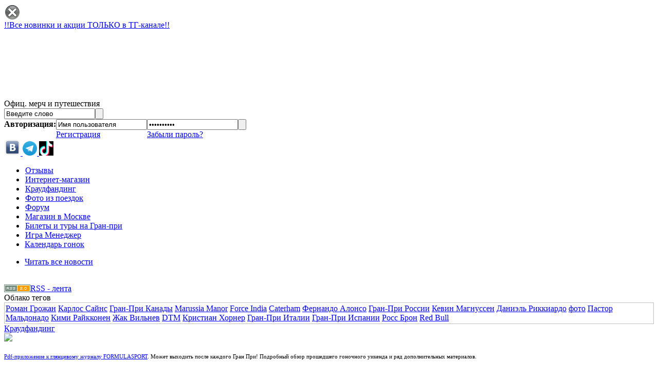

--- FILE ---
content_type: text/html; charset=utf-8
request_url: https://formulasport.pro/press_center/news/4/5/
body_size: 90318
content:
<!DOCTYPE html PUBLIC "-//W3C//DTD XHTML 1.0 Transitional//EN" "http://www.w3.org/TR/xhtml1/DTD/xhtml1-transitional.dtd">
<html xml:lang="ru" lang="ru" xmlns="http://www.w3.org/1999/xhtml">
<head>
<script type="application/javascript">window.siteID = "2"</script>
<title>Новости портала</title>
<meta http-equiv="Content-Type" content="text/html; charset=utf-8" />
<meta name="Description" content="Formulasport.pro предоставляет самую свежую информацию и широкий выбор товаров мира Формулы 1. Новости." />
<meta name="Keywords" content="" />
<script type="text/javascript" src="https://ajax.googleapis.com/ajax/libs/jquery/1.3/jquery.min.js"></script>
<script type="text/javascript" src="/system/scripts/simple.js"></script>
<!--<script language="javascript" src="/system/scripts/relay.php?relayID=WBJSSimple" type="text/javascript"></script>-->
<script language="javascript" src="/system/scripts/relay.php?relayID=F1ClubSmall&amp;js=generalMenuCache" type="text/javascript"></script>
<script language="javascript" type="text/javascript">
var sessionID="r0ctkr3jtgmjjfvvbod1iahin4"
var userID=0;
var userLogin="";
</script>
<link rel="shortcut icon" href="/favicon.ico" />
<link rel="alternate" type="application/rss+xml" title="F1Club.Ru News" href="/system/services/rss.php?service=News&amp;site=2" />
<link rel="stylesheet" href="/inc/css/template_style.css" type="text/css" />
<link rel="stylesheet" href="/inc/css/general_menu.css" type="text/css" />
<link rel="stylesheet" href="/inc/css/press_center_style.css" type="text/css" />
<link rel="stylesheet" type="text/css" href="/inc/js/shadowbox/shadowbox.css" />

<!--<link rel="stylesheet" href="/inc/css/new_year2.css" type="text/css" />-->
<!--[if IE]>
<script language="javascript" src="/inc/js/pagesize.js" type="text/javascript"></script>
<script language="javascript" src="/inc/js/IELoader.js" type="text/javascript"></script>
<link rel="stylesheet" href="/inc/css/style_for_ie.css" type="text/css" />
<link rel="stylesheet" href="/inc/css/index_style_for_ie.css" type="text/css" />
<![endif]-->

<!--[if IE]>
<script language="javascript" src="/inc/js/pagesize.js" type="text/javascript"></script>
<script language="javascript" src="/inc/js/IELoader.js" type="text/javascript"></script>
<link rel="stylesheet" href="/inc/css/style_for_ie.css" type="text/css" />
<link rel="stylesheet" href="/inc/css/press_center_style_for_ie.css" type="text/css" />
<![endif]-->
<!--[if lt IE 8]>
<link rel="stylesheet" href="/inc/css/style_for_ie_lt_8.css" type="text/css" />
<![endif]-->

<script language="javascript" type="text/javascript" src="/inc/js/pngfix.js"></script>
<script language="javascript" type="text/javascript" src="/inc/js/auth.js"></script>
<script language="javascript" type="text/javascript" src="/inc/js/userMail.js"></script>
<script language="javascript" type="text/javascript" src="/inc/js/usersOnLine.js"></script>
<script language="javascript" type="text/javascript" src="/inc/js/jquery.scrollTo-min.js"></script>
<script language="javascript" type="text/javascript" src="/inc/js/jquery.cookie.js"></script>
<script language="javascript" type="text/javascript" src="/inc/js/shadowbox/shadowbox.js"></script>
<script language="javascript" type="text/javascript" src="/inc/js/basket.js"></script>
<link rel="stylesheet" href="/inc/css/news_style.css" type="text/css" />

<script language="javascript" type="text/javascript" src="/inc/js/news.js"></script>
<script language="javascript" type="text/javascript" src="/inc/js/usersInfo.js"></script>
<script language="javascript" type="text/javascript" src="/inc/js/designCommonBlock.js"></script>
</head>
<body>

<noscript>
            <style>
                .announce {display:none}
            </style>
          </noscript>
          <div class="announce">
            <a href="#" class="close" onclick="$('.announce').fadeOut(600);return false;"><img src="/img/close.png" alt=""/></a>
            <div class="body">
                <div class="textWrapper">
                    <a href="https://t.me/formulasport_pro">!!Все новинки и акции ТОЛЬКО в ТГ-канале!!</a>
                </div>
                <a href="https://t.me/formulasport_pro"><img src="/system/services/imager.php?path=/img/announce_image.jpg&amp;mod=setThumbSize&amp;w=600&amp;h=400&amp;staticCache=45271305a79380cfa227d3a420305882-announce_image.jpg" alt=""></a>
            </div>
          </div>


<div id="basketSetting"><div><p>&nbsp;</p></div></div>
<div id="mailSetting"><div><p>&nbsp;</p></div></div>
<div id="loaderInfo"><img src="/img/template/loader/loaderProccess.gif" width="200" height="32" alt="Загрузка..." title="Загрузка..." /></div>
<div id="userInfoCard"><div class="top"></div><div class="center">&nbsp;</div><div class="bottom"></div></div>
<div id="pageBlocks">
	<div id="topBlock">
		<div id="logo"><a href="/" title="Офиц. мерч и путешествия!"><img src="/img/template/1px.gif" alt="F1Club Формула 1" /></a></div>
        <div class="slogan">Офиц. мерч и путешествия</div>
        <div id="userMenu">
			<div id="smallSearchFormBlock">
							<div class="content">
					<div class="bg">
					<form name="smallSearchForm" id="smallSearchForm" action="/search/#resultText" method="post">
					<table cellspacing="0" cellpadding="0">
						<tr align="left" valign="top">
							<td><input type="text" name="phrase" id="phrase" value="Введите слово" onfocus="if(this.value=='Введите слово') this.value='';" onblur="if(this.value=='') this.value='Введите слово';" maxlength="255" /></td>
							<td><input type="submit" value="" name="SearcherBtn2" id="SearcherBtn2" /></td>
						</tr>
					</table>
					<input type="hidden" name="categories[]" value="1" />
					<input type="hidden" name="categories[]" value="2" />
					<input type="hidden" name="categories[]" value="6" />
					<input type="hidden" name="categories[]" value="7" />
					<input type="hidden" name="categories[]" value="8" />
					<input type="hidden" name="categories[]" value="9" />
					<input type="hidden" name="categories[]" value="10" />
					<input type="hidden" name="phraseType" value="word" />
					<input type="hidden" name="SearcherBtn" value="ok" />
					</form>
					</div>
				</div>
							</div>
							<div id="userAuthFormBlock">
				<form name="userAuthForm" action="/system/scripts/relay.php?relayID=UserCenter&amp;siteID=2&amp;auth=1" method="post" onsubmit="return userAuth()">
				<table cellspacing="0" cellpadding="0" id="loginPassTable">
					<tr align="left">
						<td valign="middle"><b>Авторизация:</b></td>
						<td valign="top" class="inputLoginBlock"><input type="text" name="authLogin" id="authLogin" value="Имя пользователя" onfocus="if(this.value=='Имя пользователя') this.value='';" onblur="if(this.value=='') this.value='Имя пользователя';" maxlength="255" /></td>
						<td valign="top" class="inputPasswordBlock">
							<table cellspacing="0" cellpadding="0">
								<tr align="left" valign="top">
									<td><input type="password" name="authPassword" id="authPassword" value="Пароль1234" onfocus="if(this.value=='Пароль1234') this.value='';" onblur="if(this.value=='') this.value='Пароль1234';" maxlength="255" /></td>
									<td><input type="submit" value="" name="userAuthBtn" id="userAuthBtn" /></td>
								</tr>
							</table>
						</td>
						<td><img src="/img/template/1px.gif" width="1" height="20" alt="" /></td>
					</tr>
					<tr align="left" valign="top">
						<td>&nbsp;</td>
						<td><noindex><a rel="nofollow" href="/user/registration/" class="link1">Регистрация</a></noindex></td>
						<td><noindex><a rel="nofollow" href="#" onclick="$('#loginPassTable').hide();$('#recPassTable').show('slow');$('#authInformer').html('Введите E-mail указанный при регистрации');return false;" class="link2">Забыли пароль?</a></noindex></td>
						<td>&nbsp;</td>
					</tr>
				</table>
				<input type="hidden" name="location" id="location" value="" />
				</form>
				<form name="userRecPasswordForm" action="" method="post" onsubmit="return recoveryPassword()">
				<table cellspacing="0" cellpadding="0" id="recPassTable" style="display:none;">
					<tr align="left">
						<td valign="middle"><b>Введите&nbsp;Ваш:</b></td>
						<td valign="top" class="inputPasswordBlock">
							<table cellspacing="0" cellpadding="0">
								<tr align="left" valign="top">
									<td><input type="text" name="authEmail" id="authEmail" value="E-mail" onfocus="if(this.value=='E-mail') this.value='';" onblur="if(this.value=='') this.value='E-mail';" maxlength="255" /></td>
									<td><input type="submit" value="" name="recPasswordBtn" id="recPasswordBtn" /></td>
								</tr>
							</table>
						</td>
					</tr>
					<tr align="left" valign="top">
						<td>&nbsp;</td>
						<td><noindex><a rel="nofollow" href="#" onclick="$('#recPassTable').hide();$('#loginPassTable').show('slow');$('#authInformer').html('&nbsp;');return false;" class="link2">Вспомнили?</a></noindex></td>
					</tr>
				</table>
				</form>
				<div style="position:relative">
				<div id="authPanel">
					<div class="top"></div>
					<div class="center">
					
					</div>
					<div class="bottom"></div>
				</div>
				</div>
				<script language="javascript" type="text/javascript">WBJSLoader.add('$("#location").attr("value",window.location.href)');</script>
			</div>
			            <div class="twitterButton">
                <!--<noindex>-->
					<!--<a rel="nofollow"-->
					   <!--href="https://twitter.com/#!/f1liferu"-->
					   <!--target="_blank"-->
					   <!--title="F1LIFE в Twitter">-->
						<!--<img src="/img/index/twitter.png" alt="twitter" />-->
					<!--</a>-->
				<!--</noindex>-->
                <noindex>
					<a rel="nofollow"
					   href="https://vk.com/formulasportpro"
					   target="_blank"
					   title="Formulasport в vk.com">
						<img src="/img/index/vk.png" alt="vk" />
					</a>
				</noindex>
                <noindex>
                    <a rel="nofollow"
                       href="https://t.me/formulasport_pro"
                       target="_blank"
                       title="FORMULASPORT в Telegram">
                        <img src="/img/index/telegram.png" width="28" height="28" alt="telegram" />
                    </a>
                </noindex>
				<noindex>
                    <a rel="nofollow"
                       href="https://www.tiktok.com/@formulasport.pro?lang=ru"
                       target="_blank"
                       title="FORMULASPORT в tiktok.com">
                        <img src="/img/index/tiktok.jpg" width="28" height="28" alt="tiktok" />
                    </a>
                </noindex>
            </div>
		</div>
		<div id="generalMenu">
            <ul>
	<li class="news"><a href="/review"><img src="/img/template/1px.gif" alt="" />Отзывы</a></li><li class="shop"><a href="/shop/catalogue/"><img src="/img/template/1px.gif" alt="" />Интернет-магазин</a></li><li class="pdf"><a href="/f1pdf"><img src="/img/template/1px.gif" alt="" />Краудфандинг</a></li><li class="travel_photo"><a href="http://formulatravel.ru/photo/index"><img src="/img/template/1px.gif" alt="" />Фото из поездок</a></li><li class="forum"><a href="/forum/"><img src="/img/template/1px.gif" alt="" />Форум</a></li><li class="moscow"><a href="/formulastore/map/"><img src="/img/template/1px.gif" alt="" />Магазин в Москве</a></li>
	<li class="travel"><a href="/travel/"><img src="/img/template/1px.gif" alt="" />Билеты и туры на Гран-при</a></li>
	<li class="competition"><a href="/contest/"><img src="/img/template/1px.gif" alt="" />Игра Менеджер</a></li>
	<li class="news"><a href="/calendar/2021">Календарь гонок</a></li></ul>        </div>
	</div>



	<div id="pageContentBlock">
				<div class="column1">
            <div class="simpleLeftMenu"><ul><li class="<%DATA_TEXT%>"><a href="/press_center/news/0/">Читать все новости</a></li></ul></div>
<script language="javascript" type="text/javascript" src="/system/scripts/wbcalendar.js"></script>
<script language="javascript" type="text/javascript" src="/system/scripts/relay.php?relayID=F1ClubSmall&amp;s=r0ctkr3jtgmjjfvvbod1iahin4&amp;js=newsCalendar&amp;part=4"></script>
<div id="newsCalendar">&nbsp;</div>
<div id="RSS">
<table cellspacing="0" cellpadding="0">
	<tr align="left" valign="middle">
		<td><a href="/system/services/rss.php?service=News&amp;site=2"><img src="/img/template/rss/news.gif" width="51" height="15" alt="RSS лента новостей" /></a></td>
		<td><a href="/system/services/rss.php?service=News&amp;site=2" target="_blank">RSS - лента</a></td>
	</tr>
</table>
</div>

<div class="tag-cloud">
<div class="header">Облако тегов</div>
    <noindex>
        <div style="padding:2px;border:solid 1px silver;">
        <span class="level18"><a href="/press_center/news/tags/%D0%A0%D0%BE%D0%BC%D0%B0%D0%BD+%D0%93%D1%80%D0%BE%D0%B6%D0%B0%D0%BD">Роман Грожан</a></span>&nbsp;<span class="level5"><a href="/press_center/news/tags/%D0%9A%D0%B0%D1%80%D0%BB%D0%BE%D1%81+%D0%A1%D0%B0%D0%B9%D0%BD%D1%81">Карлос Сайнс</a></span>&nbsp;<span class="level6"><a href="/press_center/news/tags/%D0%93%D1%80%D0%B0%D0%BD-%D0%9F%D1%80%D0%B8+%D0%9A%D0%B0%D0%BD%D0%B0%D0%B4%D1%8B">Гран-При Канады</a></span>&nbsp;<span class="level16"><a href="/press_center/news/tags/Marussia+Manor">Marussia Manor</a></span>&nbsp;<span class="level14"><a href="/press_center/news/tags/Force+India">Force India</a></span>&nbsp;<span class="level8"><a href="/press_center/news/tags/Caterham">Caterham</a></span>&nbsp;<span class="level4"><a href="/press_center/news/tags/%D0%A4%D0%B5%D1%80%D0%BD%D0%B0%D0%BD%D0%B4%D0%BE+%D0%90%D0%BB%D0%BE%D0%BD%D1%81%D0%BE">Фернандо Алонсо</a></span>&nbsp;<span class="level2"><a href="/press_center/news/tags/%D0%93%D1%80%D0%B0%D0%BD-%D0%9F%D1%80%D0%B8+%D0%A0%D0%BE%D1%81%D1%81%D0%B8%D0%B8">Гран-При России</a></span>&nbsp;<span class="level9"><a href="/press_center/news/tags/%D0%9A%D0%B5%D0%B2%D0%B8%D0%BD+%D0%9C%D0%B0%D0%B3%D0%BD%D1%83%D1%81%D1%81%D0%B5%D0%BD">Кевин Магнуссен</a></span>&nbsp;<span class="level1"><a href="/press_center/news/tags/%D0%94%D0%B0%D0%BD%D0%B8%D1%8D%D0%BB%D1%8C+%D0%A0%D0%B8%D0%BA%D0%BA%D0%B8%D0%B0%D1%80%D0%B4%D0%BE">Даниэль Риккиардо</a></span>&nbsp;<span class="level12"><a href="/press_center/news/tags/%D1%84%D0%BE%D1%82%D0%BE">фото</a></span>&nbsp;<span class="level7"><a href="/press_center/news/tags/%D0%9F%D0%B0%D1%81%D1%82%D0%BE%D1%80+%D0%9C%D0%B0%D0%BB%D1%8C%D0%B4%D0%BE%D0%BD%D0%B0%D0%B4%D0%BE">Пастор Мальдонадо</a></span>&nbsp;<span class="level19"><a href="/press_center/news/tags/%D0%9A%D0%B8%D0%BC%D0%B8+%D0%A0%D0%B0%D0%B9%D0%BA%D0%BA%D0%BE%D0%BD%D0%B5%D0%BD">Кими Райкконен</a></span>&nbsp;<span class="level20"><a href="/press_center/news/tags/%D0%96%D0%B0%D0%BA+%D0%92%D0%B8%D0%BB%D1%8C%D0%BD%D0%B5%D0%B2">Жак Вильнев</a></span>&nbsp;<span class="level17"><a href="/press_center/news/tags/DTM">DTM</a></span>&nbsp;<span class="level13"><a href="/press_center/news/tags/%D0%9A%D1%80%D0%B8%D1%81%D1%82%D0%B8%D0%B0%D0%BD+%D0%A5%D0%BE%D1%80%D0%BD%D0%B5%D1%80">Кристиан Хорнер</a></span>&nbsp;<span class="level15"><a href="/press_center/news/tags/%D0%93%D1%80%D0%B0%D0%BD-%D0%9F%D1%80%D0%B8+%D0%98%D1%82%D0%B0%D0%BB%D0%B8%D0%B8">Гран-При Италии</a></span>&nbsp;<span class="level11"><a href="/press_center/news/tags/%D0%93%D1%80%D0%B0%D0%BD-%D0%9F%D1%80%D0%B8+%D0%98%D1%81%D0%BF%D0%B0%D0%BD%D0%B8%D0%B8">Гран-При Испании</a></span>&nbsp;<span class="level10"><a href="/press_center/news/tags/%D0%A0%D0%BE%D1%81%D1%81+%D0%91%D1%80%D0%BE%D0%BD">Росс Брон</a></span>&nbsp;<span class="level3"><a href="/press_center/news/tags/Red+Bull">Red Bull</a></span>&nbsp;        <br clear=all>
        </div>
    </noindex>
</div>			

<div>
	<div class="block">
		<div class="blockHeader2"><a href="/f1life/">Краудфандинг</a></div>
		<div class="blockBody" style="font-size:11px;">
			<a href="/f1life/pdf_attachment"><img src="/system/services/imager.php?path=/img/f1life/index/2014/1.jpg&mod=setSizeOnWidth&w=170" /></a><br/><br/>
			<p><a href="/f1life/pdf_attachment">Pdf-приложение к глянцевому журналу FORMULASPORT</a>. Может выходить после каждого Гран При! Подробный обзор прошедшего гоночного уикенда и ряд дополнительных материалов.</p>
		</div>
	</div>
</div>
<br/>

<div id="f1lifePC">
	<div class="block">
	<div class="blockHeader2"><a href="/f1life/">Журнал Formulasport</a></div>
	<div class="blockBody">
		<table cellpadding="0" cellpadding="0" width="100%">
			<tr align="left" valign="top">
				<td width="43"><a href="/f1life/"><img src="/system/services/imager.php?path=[general]/img/f1life/new-f1life.jpg&amp;mod=setSizeOnHeight&amp;h=60" height="60" /></a></td>
				<td>Вся жизнь мира Формулы 1 в глянцевом журнале <a href="/f1life/">FORMULASPORT</a><br/>Предлагаем
					Вашему вниманию уникальное печатное издание об автогонках Формулы 1, не имеющее аналогов в России,
					которое является готовым продуктом, и может продолжить издаваться на основе Краудфандинга.<br/>
					Контакты редакции: +79859979437
				</td>
			</tr>
		</table>
		</div>
	</div>
</div>

<div>&nbsp;
</div>

<div class="shopBlock">
	<div class="block" color="#ac175a">
		<div><div></div></div>
		<div class="blockHeader2">Интернет-магазин</div>
		<div class="blockBody">
		<div class="item">
					<center>
						<span style="font-weight:bold"><a href="/shop/catalogue/show/2426/69/">Гран-при Бразилии 2020 и 2021<br>
						<img src="/system/services/imager.php?rule=shop&amp;path=d460cb080ef3fa7e8af2e0c5434add3a.gif&amp;mod=setThumbSize&amp;w=110&h=110&amp;staticCache=8da9cd08891d441c35f9ad137690e542-d460cb080ef3fa7e8af2e0c5434add3a.gif"></a><br>
						16302 руб.</span>
					</center>
				   </div><br class="clear" /><div class="item">
					<center>
						<span style="font-weight:bold"><a href="/shop/catalogue/show/983/69/">Гран-при Италии 2020 <br>
						<img src="/system/services/imager.php?rule=shop&amp;path=06f7f3639ce4ffb6ff39dbc33959bc42.jpg&amp;mod=setThumbSize&amp;w=110&h=110&amp;staticCache=380db38b34a0f0ec35b595aad9f838c5-06f7f3639ce4ffb6ff39dbc33959bc42.jpg"></a><br>
						16175 руб.</span>
					</center>
				   </div><br class="clear" /><div class="item">
					<center>
						<span style="font-weight:bold"><a href="/shop/catalogue/show/4919/8/">Бейсболка PORSCHE MOTORSPORT CAP BLACK, в наличии в Москве Porsche Design<br>
						<img src="/system/services/imager.php?rule=shop&amp;path=d25113f0e116e10c62c12fefb9d34688.jpg&amp;mod=setThumbSize&amp;w=110&h=110&amp;staticCache=a41b830e0ad5c7cfbf293343067b8558-d25113f0e116e10c62c12fefb9d34688.jpg"></a><br>
						5998.5 руб.</span>
					</center>
				   </div><br class="clear" /><div class="item">
					<center>
						<span style="font-weight:bold"><a href="/shop/catalogue/show/3949/23/">Футболка мужская Ferrari Team, red, в Москве<br>
						<img src="/system/services/imager.php?rule=shop&amp;path=77ab6098d97683bf11cc2034152c7159.jpg&amp;mod=setThumbSize&amp;w=110&h=110&amp;staticCache=0825a4efc1730b90092f21ad3b77ad74-77ab6098d97683bf11cc2034152c7159.jpg"></a><br>
						7798.8 руб.</span>
					</center>
				   </div><br class="clear" /><div class="item">
					<center>
						<span style="font-weight:bold"><a href="/shop/catalogue/show/3101/59/">Куртка мужская Ferrari Softshell Jacket, XXL, чёрная, в Москве<br>
						<img src="/system/services/imager.php?rule=shop&amp;path=23202408994f114153df39828da9b552.jpg&amp;mod=setThumbSize&amp;w=110&h=110&amp;staticCache=e552005771baec24d6d658ed3e0a4536-23202408994f114153df39828da9b552.jpg"></a><br>
						6999.5 руб.</span>
					</center>
				   </div><br class="clear" /><div class="item">
					<center>
						<span style="font-weight:bold"><a href="/shop/catalogue/show/4718/54/">Кроссовки 24h-Race Shoes Nurburgring<br>
						<img src="/system/services/imager.php?rule=shop&amp;path=7046f554f7a2481dd14a1a4857672632.jpg&amp;mod=setThumbSize&amp;w=110&h=110&amp;staticCache=6d81ee4dc28e8948e8677473179d9db3-7046f554f7a2481dd14a1a4857672632.jpg"></a><br>
						12598.6 руб.</span>
					</center>
				   </div><br class="clear" /><div class="item">
					<center>
						<span style="font-weight:bold"><a href="/shop/catalogue/show/1563/64/">Mercedes-Benz W02, showcar, N. Rosberg, 1:43 MercedesAMG<br>
						<img src="/system/services/imager.php?rule=shop&amp;path=9c67d7fef75f70b8b1d057424bec4e75.jpg&amp;mod=setThumbSize&amp;w=110&h=110&amp;staticCache=cca1bb73976c760029657d38f53bbcd6-9c67d7fef75f70b8b1d057424bec4e75.jpg"></a><br>
						8999 руб.</span>
					</center>
				   </div><br class="clear" /><div class="item">
					<center>
						<span style="font-weight:bold"><a href="/shop/catalogue/show/3227/64/">Mercedes F1 W06, Lewis Hamilton, 2015, Australia GP, 1:18 MercedesAMG<br>
						<img src="/system/services/imager.php?rule=shop&amp;path=6df810c2a81fb88f674e75cb751cc558.jpg&amp;mod=setThumbSize&amp;w=110&h=110&amp;staticCache=a147045989ab629091a4157582a5440b-6df810c2a81fb88f674e75cb751cc558.jpg"></a><br>
						26997 руб.</span>
					</center>
				   </div><br class="clear" /><div class="item">
					<center>
						<span style="font-weight:bold"><a href="/shop/catalogue/show///"><br>
						<img src="/system/services/imager.php?rule=shop&amp;path=&amp;mod=setThumbSize&amp;w=110&h=110&amp;staticCache=86e3d9e889a157a2e471f6ea50903a99-"></a><br>
						0 руб.</span>
					</center>
				   </div><br class="clear" /><div class="item">
					<center>
						<span style="font-weight:bold"><a href="/shop/catalogue/show///"><br>
						<img src="/system/services/imager.php?rule=shop&amp;path=&amp;mod=setThumbSize&amp;w=110&h=110&amp;staticCache=86e3d9e889a157a2e471f6ea50903a99-"></a><br>
						0 руб.</span>
					</center>
				   </div><br class="clear" /><div class="item">
					<center>
						<span style="font-weight:bold"><a href="/shop/catalogue/show///"><br>
						<img src="/system/services/imager.php?rule=shop&amp;path=&amp;mod=setThumbSize&amp;w=110&h=110&amp;staticCache=86e3d9e889a157a2e471f6ea50903a99-"></a><br>
						0 руб.</span>
					</center>
				   </div><br class="clear" /><div class="item">
					<center>
						<span style="font-weight:bold"><a href="/shop/catalogue/show/4316/32/">Зонт Compact Umbrella blue,  Red Bull Racing<br>
						<img src="/system/services/imager.php?rule=shop&amp;path=98a0a37138f16cc75f5fc9baa7caaeb4.jpg&amp;mod=setThumbSize&amp;w=110&h=110&amp;staticCache=85ead968b989289938db2b29054cfd1c-98a0a37138f16cc75f5fc9baa7caaeb4.jpg"></a><br>
						5264 руб.</span>
					</center>
				   </div><br class="clear" /><div class="item">
					<center>
						<span style="font-weight:bold"><a href="/shop/catalogue/show/434/13/">Брелок "SL",  MercedesAMG<br>
						<img src="/system/services/imager.php?rule=shop&amp;path=21de9bc930af294c7122e7ef88b43975.jpg&amp;mod=setThumbSize&amp;w=110&h=110&amp;staticCache=f70f061fa7e9307f0dae0898e49f4567-21de9bc930af294c7122e7ef88b43975.jpg"></a><br>
						2198 руб.</span>
					</center>
				   </div><br class="clear" />		</div>
	</div>
</div>
        </div>
		<div class="column2"><h1>Новости портала</h1>
<table width="100%" cellspacing="0" cellpadding="0" class="newsPreView">
	<tr align="left" valign="top">
		<td colspan="2">
		<a class="header" href="/press_center/news/show/2265/4/">Это надо видеть!</a>
		<a href="/press_center/news/show/2265/4/"><img src="/system/services/imager.php?rule=f1clubnews&amp;path=4c04c6f14c92a.JPG&amp;mod=setSizeOnWidth&amp;w=100" alt="" width="100" align="left" class="newsImg" /></a>Приглашаем&nbsp;в групповые туры на Гран При Формулы 1 с Холдингом Ф1 клуб. Не так давно наши туристы посетили Гран При Испании, Турции, Великобритании.&nbsp;Грамотно составленный график отдыха&nbsp;позволил насладиться и гоночным уик-ендом на автодроме, и достопримечательностями стран!
		</td>
	</tr>
	<tr>
		<td align="left" valign="top"><p class="smallBtn"><a href="/press_center/news/show/2265/4/">Подробнее...</a></p></td>
		<td align="right" valign="middle"><p>11.06.2010  15:05 | Просмотров: 3786 | Мнений: 5</p></td>
	</tr>
</table>
<div class="divHR"></div><table width="100%" cellspacing="0" cellpadding="0" class="newsPreView">
	<tr align="left" valign="top">
		<td colspan="2">
		<a class="header" href="/press_center/news/show/2156/4/">Часы Jacques Lemans Sports - Formula 1</a>
		<a href="/press_center/news/show/2156/4/"><img src="/system/services/imager.php?rule=f1clubnews&amp;path=4be3f80a14f73.jpg&amp;mod=setSizeOnWidth&amp;w=100" alt="" width="100" align="left" class="newsImg" /></a><p>
<strong>FORMULASTORE</strong> представляет официальную&nbsp;коллекцию часов <u>Jacques Lemans Sports - Formula 1</u>. 20 моделей часов с логотипом F1 для всех поклонников автогонок 
</p>
		</td>
	</tr>
	<tr>
		<td align="left" valign="top"><p class="smallBtn"><a href="/press_center/news/show/2156/4/">Подробнее...</a></p></td>
		<td align="right" valign="middle"><p>07.05.2010  15:21 | Просмотров: 7553 | Мнений: 0</p></td>
	</tr>
</table>
<div class="divHR"></div><table width="100%" cellspacing="0" cellpadding="0" class="newsPreView">
	<tr align="left" valign="top">
		<td colspan="2">
		<a class="header" href="/press_center/news/show/2126/4/">Большое поступление моделей</a>
		<a href="/press_center/news/show/2126/4/"><img src="/system/services/imager.php?rule=f1clubnews&amp;path=4bdd54ca719b9.jpg&amp;mod=setSizeOnWidth&amp;w=100" alt="" width="100" align="left" class="newsImg" /></a>В магазине <strong>FORMULASTORE</strong> состоялось большое поступление моделей как формульных болидов, так и дорожных автомобилей различного масштаба.
		</td>
	</tr>
	<tr>
		<td align="left" valign="top"><p class="smallBtn"><a href="/press_center/news/show/2126/4/">Подробнее...</a></p></td>
		<td align="right" valign="middle"><p>02.05.2010  14:32 | Просмотров: 3708 | Мнений: 0</p></td>
	</tr>
</table>
<div class="divHR"></div><table width="100%" cellspacing="0" cellpadding="0" class="newsPreView">
	<tr align="left" valign="top">
		<td colspan="2">
		<a class="header" href="/press_center/news/show/2120/4/">Поступление коллекции Scuderia Ferrari</a>
		<a href="/press_center/news/show/2120/4/"><img src="/system/services/imager.php?rule=f1clubnews&amp;path=4bdb161391265.JPG&amp;mod=setSizeOnWidth&amp;w=100" alt="" width="100" align="left" class="newsImg" /></a><p>
В магазин <strong>FORMULASTORE</strong> поступили вещи из коллекции <u>Scuderia Ferrari</u>, а именно... 
</p>
		</td>
	</tr>
	<tr>
		<td align="left" valign="top"><p class="smallBtn"><a href="/press_center/news/show/2120/4/">Подробнее...</a></p></td>
		<td align="right" valign="middle"><p>30.04.2010  21:38 | Просмотров: 3602 | Мнений: 8</p></td>
	</tr>
</table>
<div class="divHR"></div><table width="100%" cellspacing="0" cellpadding="0" class="newsPreView">
	<tr align="left" valign="top">
		<td colspan="2">
		<a class="header" href="/press_center/news/show/2080/4/">Коллекция McLaren 2010</a>
		<a href="/press_center/news/show/2080/4/"><img src="/system/services/imager.php?rule=f1clubnews&amp;path=4bdc1015984f9.JPG&amp;mod=setSizeOnWidth&amp;w=100" alt="" width="100" align="left" class="newsImg" /></a>В магазин <strong>FORMULASTORE</strong> поступила коллекция <u>Vodafone McLaren Mercedes 2010</u>. Бейсболки и футболки, брелоки и модели болидов, рюкзаки и поло!
		</td>
	</tr>
	<tr>
		<td align="left" valign="top"><p class="smallBtn"><a href="/press_center/news/show/2080/4/">Подробнее...</a></p></td>
		<td align="right" valign="middle"><p>24.04.2010  14:22 | Просмотров: 3881 | Мнений: 0</p></td>
	</tr>
</table>
<div class="divHR"></div><table width="100%" cellspacing="0" cellpadding="0" class="newsPreView">
	<tr align="left" valign="top">
		<td colspan="2">
		<a class="header" href="/press_center/news/show/2015/4/">Последняя 91я победа Михаэля Шумахера</a>
		<a href="/press_center/news/show/2015/4/"><img src="/system/services/imager.php?rule=f1clubnews&amp;path=4bc96d4ae140a.jpg&amp;mod=setSizeOnWidth&amp;w=100" alt="" width="100" align="left" class="newsImg" /></a>Модель болида Ferrari, на которой Шуми в 2006 году&nbsp;одержал свою 91ю&nbsp;победу на трассе в Шанхае. Модель в масштабе 1:18 в наличии&nbsp;в <strong>FORMULASTORE</strong>&nbsp;
		</td>
	</tr>
	<tr>
		<td align="left" valign="top"><p class="smallBtn"><a href="/press_center/news/show/2015/4/">Подробнее...</a></p></td>
		<td align="right" valign="middle"><p>17.04.2010  11:49 | Просмотров: 5336 | Мнений: 0</p></td>
	</tr>
</table>
<div class="divHR"></div><table width="100%" cellspacing="0" cellpadding="0" class="newsPreView">
	<tr align="left" valign="top">
		<td colspan="2">
		<a class="header" href="/press_center/news/show/1900/4/">Коллекция Michael Schumacher</a>
		<a href="/press_center/news/show/1900/4/"><img src="/system/services/imager.php?rule=f1clubnews&amp;path=4bc1d49397d71.JPG&amp;mod=setSizeOnWidth&amp;w=100" alt="" width="100" align="left" class="newsImg" /></a><p>
Коллекция Михаэля Шумахера пополнилась женскими футболками! Только в магазине&nbsp;<strong>FORMULASTORE</strong> 
</p>
		</td>
	</tr>
	<tr>
		<td align="left" valign="top"><p class="smallBtn"><a href="/press_center/news/show/1900/4/">Подробнее...</a></p></td>
		<td align="right" valign="middle"><p>03.04.2010  13:00 | Просмотров: 3939 | Мнений: 4</p></td>
	</tr>
</table>
<div class="divHR"></div><table width="100%" cellspacing="0" cellpadding="0" class="newsPreView">
	<tr align="left" valign="top">
		<td colspan="2">
		<a class="header" href="/press_center/news/show/1894/4/">Новое поступление болидов Ф1</a>
		<a href="/press_center/news/show/1894/4/"><img src="/system/services/imager.php?rule=f1clubnews&amp;path=4bbdab2fd92b7.jpg&amp;mod=setSizeOnWidth&amp;w=100" alt="" width="100" align="left" class="newsImg" /></a>Рады сообщить о&nbsp;НОВОМ&nbsp;поступлении в <strong>магазин FORMULASTORE</strong>&nbsp;моделей болидов Ф1 таких команд как <em>Brawn GP, Red Bull Racing, McLaren, Force India, Toro Rosso и BMW</em>
		</td>
	</tr>
	<tr>
		<td align="left" valign="top"><p class="smallBtn"><a href="/press_center/news/show/1894/4/">Подробнее...</a></p></td>
		<td align="right" valign="middle"><p>02.04.2010  13:49 | Просмотров: 3840 | Мнений: 0</p></td>
	</tr>
</table>
<div class="divHR"></div><table width="100%" cellspacing="0" cellpadding="0" class="newsPreView">
	<tr align="left" valign="top">
		<td colspan="2">
		<a class="header" href="/press_center/news/show/1837/4/">Новые футболки Шумахера уже в продаже!</a>
		<a href="/press_center/news/show/1837/4/"><img src="/system/services/imager.php?rule=f1clubnews&amp;path=4baca147c54be.JPG&amp;mod=setSizeOnWidth&amp;w=100" alt="" width="100" align="left" class="newsImg" /></a>В магазине <strong>FORMULASTORE</strong> появились футболки из коллекции Михаэля Шумахера образца <u>2010 года</u>!!
		</td>
	</tr>
	<tr>
		<td align="left" valign="top"><p class="smallBtn"><a href="/press_center/news/show/1837/4/">Подробнее...</a></p></td>
		<td align="right" valign="middle"><p>26.03.2010  14:05 | Просмотров: 4244 | Мнений: 7</p></td>
	</tr>
</table>
<div class="divHR"></div><table width="100%" cellspacing="0" cellpadding="0" class="newsPreView">
	<tr align="left" valign="top">
		<td colspan="2">
		<a class="header" href="/press_center/news/show/1813/4/">Новое поступление Ferrari и Red Bull Racing!</a>
		<a href="/press_center/news/show/1813/4/"><img src="/system/services/imager.php?rule=f1clubnews&amp;path=4ba8ff7e1eb52.jpg&amp;mod=setSizeOnWidth&amp;w=100" alt="" width="100" align="left" class="newsImg" /></a>В магазине <strong>FORMULASTORE</strong> <u>новое поступление</u>! Новые модели обуви, мужских и женских футболок, бейсболок и поло. А также мягкие игрушки!
		</td>
	</tr>
	<tr>
		<td align="left" valign="top"><p class="smallBtn"><a href="/press_center/news/show/1813/4/">Подробнее...</a></p></td>
		<td align="right" valign="middle"><p>23.03.2010  20:37 | Просмотров: 3933 | Мнений: 0</p></td>
	</tr>
</table>
<div class="divHR"></div><table width="100%" cellspacing="0" cellpadding="0" class="newsPreView">
	<tr align="left" valign="top">
		<td colspan="2">
		<a class="header" href="/press_center/news/show/1711/4/">Готов к сезону?</a>
		<a href="/press_center/news/show/1711/4/"><img src="/system/services/imager.php?rule=f1clubnews&amp;path=4b9f8b7040784.JPG&amp;mod=setSizeOnWidth&amp;w=100" alt="" width="100" align="left" class="newsImg" /></a><p>
<strong>Сезон начинается!</strong> А ты готов к нему? Используй <strong><em>СКИДКИ</em></strong> в магазине <strong>FORMULASTORE</strong>, чтобы во всеоружии поддержать свою команду на старте нового сезона! 
</p>
		</td>
	</tr>
	<tr>
		<td align="left" valign="top"><p class="smallBtn"><a href="/press_center/news/show/1711/4/">Подробнее...</a></p></td>
		<td align="right" valign="middle"><p>10.03.2010  16:40 | Просмотров: 3532 | Мнений: 1</p></td>
	</tr>
</table>
<div class="divHR"></div><table width="100%" cellspacing="0" cellpadding="0" class="newsPreView">
	<tr align="left" valign="top">
		<td colspan="2">
		<a class="header" href="/press_center/news/show/1695/4/">Новый номер журнала F1LIFE уже в продаже</a>
		Новый номер журнала&nbsp;<strong>F1LIFE</strong> 1(8)<strong>&nbsp;уже в магазине FORMULASTORE</strong> на Маяковке
		</td>
	</tr>
	<tr>
		<td align="left" valign="top"><p class="smallBtn"><a href="/press_center/news/show/1695/4/">Подробнее...</a></p></td>
		<td align="right" valign="middle"><p>08.03.2010  15:05 | Просмотров: 3744 | Мнений: 0</p></td>
	</tr>
</table>
<div class="divHR"></div><table width="100%" cellspacing="0" cellpadding="0" class="newsPreView">
	<tr align="left" valign="top">
		<td colspan="2">
		<a class="header" href="/press_center/news/show/1639/4/">Коллекция Fernando Alonso уже в продаже</a>
		<a href="/press_center/news/show/1639/4/"><img src="/system/services/imager.php?rule=f1clubnews&amp;path=4b9f8c5e985c4.JPG&amp;mod=setSizeOnWidth&amp;w=100" alt="" width="100" align="left" class="newsImg" /></a>В <strong>магазин FORMULASTORE</strong> поступила первая партия одежды из коллекции Ferrari Fernando Alonso!
		</td>
	</tr>
	<tr>
		<td align="left" valign="top"><p class="smallBtn"><a href="/press_center/news/show/1639/4/">Подробнее...</a></p></td>
		<td align="right" valign="middle"><p>27.02.2010  14:26 | Просмотров: 3812 | Мнений: 0</p></td>
	</tr>
</table>
<div class="divHR"></div><table width="100%" cellspacing="0" cellpadding="0" class="newsPreView">
	<tr align="left" valign="top">
		<td colspan="2">
		<a class="header" href="/press_center/news/show/1290/4/">Весь МАРТ - доставка БЕСПЛАТНО !</a>
		<a href="/press_center/news/show/1290/4/"><img src="/system/services/imager.php?rule=f1clubnews&amp;path=4b9f892c3c904.JPG&amp;mod=setSizeOnWidth&amp;w=100" alt="" width="100" align="left" class="newsImg" /></a>FORMULASTORE - &nbsp;<strong>БЕСПЛАТНАЯ</strong> почтовая <strong>доставка</strong> товаров <strong>во все города РФ</strong>!
		</td>
	</tr>
	<tr>
		<td align="left" valign="top"><p class="smallBtn"><a href="/press_center/news/show/1290/4/">Подробнее...</a></p></td>
		<td align="right" valign="middle"><p>02.02.2010  15:00 | Просмотров: 3921 | Мнений: 3</p></td>
	</tr>
</table>
<div class="divHR"></div><table width="100%" cellspacing="0" cellpadding="0" class="newsPreView">
	<tr align="left" valign="top">
		<td colspan="2">
		<a class="header" href="/press_center/news/show/1357/4/">Новая коллекция Ferrari Fernando Alonso!</a>
		<a href="/press_center/news/show/1357/4/"><img src="/system/services/imager.php?rule=f1clubnews&amp;path=4b5473d68b013.JPG&amp;mod=setSizeOnWidth&amp;w=100" alt="" width="100" align="left" class="newsImg" /></a>Scuderia Ferrari выпустила <strong>анонс</strong> <strong>новой коллекции Ferrari</strong> с&nbsp;именем/лого&nbsp;<strong>Fernando Alonso</strong>
		</td>
	</tr>
	<tr>
		<td align="left" valign="top"><p class="smallBtn"><a href="/press_center/news/show/1357/4/">Подробнее...</a></p></td>
		<td align="right" valign="middle"><p>18.01.2010  17:21 | Просмотров: 9061 | Мнений: 11</p></td>
	</tr>
</table>
<div class="divHR"></div><table width="100%" cellspacing="0" cellpadding="0" class="newsPreView">
	<tr align="left" valign="top">
		<td colspan="2">
		<a class="header" href="/press_center/news/show/1319/4/">Доставка по Москве стала дешевле!</a>
		<a href="/press_center/news/show/1319/4/"><img src="/system/services/imager.php?rule=f1clubnews&amp;path=4b9f8a2e01f84.JPG&amp;mod=setSizeOnWidth&amp;w=100" alt="" width="100" align="left" class="newsImg" /></a>С 12 января 2010 года курьерская доставка по Москве для клиентов интернет-магазина Формула будет обходиться в 299 рублей.
		</td>
	</tr>
	<tr>
		<td align="left" valign="top"><p class="smallBtn"><a href="/press_center/news/show/1319/4/">Подробнее...</a></p></td>
		<td align="right" valign="middle"><p>13.01.2010  12:13 | Просмотров: 3720 | Мнений: 0</p></td>
	</tr>
</table>
<div class="divHR"></div><table width="100%" cellspacing="0" cellpadding="0" class="newsPreView">
	<tr align="left" valign="top">
		<td colspan="2">
		<a class="header" href="/press_center/news/show/1243/4/">Что в подарок: Ferrari или McLaren?</a>
		<a href="/press_center/news/show/1243/4/"><img src="/system/services/imager.php?rule=f1clubnews&amp;path=4b38b2c592d13.jpg&amp;mod=setSizeOnWidth&amp;w=100" alt="" width="100" align="left" class="newsImg" /></a><p>
Всего 4 дня в магазине FormulaStore на 1-ой Тверской-Ямской 5 подарки Вы выбираете сами! 
</p>
<p>
АКЦИЯ ПРОДЛЕНА&nbsp;до конца праздников! 
</p>
		</td>
	</tr>
	<tr>
		<td align="left" valign="top"><p class="smallBtn"><a href="/press_center/news/show/1243/4/">Подробнее...</a></p></td>
		<td align="right" valign="middle"><p>28.12.2009  11:36 | Просмотров: 3944 | Мнений: 1</p></td>
	</tr>
</table>
<div class="divHR"></div><table width="100%" cellspacing="0" cellpadding="0" class="newsPreView">
	<tr align="left" valign="top">
		<td colspan="2">
		<a class="header" href="/press_center/news/show/1170/4/">Сделайте правильный подарок!</a>
		<a href="/press_center/news/show/1170/4/"><img src="/system/services/imager.php?rule=f1clubnews&amp;path=4b28ad9d325c3.jpg&amp;mod=setSizeOnWidth&amp;w=100" alt="" width="100" align="left" class="newsImg" /></a>Впервые в России и только в интернет-магазине FormulaStore.ru подарочные комплекты для настоящих поклонников королевских автогонок! Выбирая комплект Вы экономите до 15%
		</td>
	</tr>
	<tr>
		<td align="left" valign="top"><p class="smallBtn"><a href="/press_center/news/show/1170/4/">Подробнее...</a></p></td>
		<td align="right" valign="middle"><p>16.12.2009  12:20 | Просмотров: 3712 | Мнений: 3</p></td>
	</tr>
</table>
<div class="divHR"></div><table width="100%" cellspacing="0" cellpadding="0" class="newsPreView">
	<tr align="left" valign="top">
		<td colspan="2">
		<a class="header" href="/press_center/news/show/1145/4/">Бейсболки и футболки Brawn GP в наличии!</a>
		<a href="/press_center/news/show/1145/4/"><img src="/system/services/imager.php?rule=f1clubnews&amp;path=4b237df881764.jpg&amp;mod=setSizeOnWidth&amp;w=100" alt="" width="100" align="left" class="newsImg" /></a>Командные бейсболки и футболки&nbsp;Brawn GP - команды-чемпиона&nbsp;этого сезона в наличии!
		</td>
	</tr>
	<tr>
		<td align="left" valign="top"><p class="smallBtn"><a href="/press_center/news/show/1145/4/">Подробнее...</a></p></td>
		<td align="right" valign="middle"><p>12.12.2009  14:18 | Просмотров: 3954 | Мнений: 0</p></td>
	</tr>
</table>
<div class="divHR"></div><table width="100%" cellspacing="0" cellpadding="0" class="newsPreView">
	<tr align="left" valign="top">
		<td colspan="2">
		<a class="header" href="/press_center/news/show/1035/4/">Четвертый победитель в конкурсе на лучший комментарий</a>
		<p>
На прошлой неделе было много комментариев. Выбрать было не легко но выбор сделан. Есть победитель и отмеченные пользователи. Мы спешим похвалить отметившихся и поздравить победителя.
</p>
		</td>
	</tr>
	<tr>
		<td align="left" valign="top"><p class="smallBtn"><a href="/press_center/news/show/1035/4/">Подробнее...</a></p></td>
		<td align="right" valign="middle"><p>25.11.2009  13:33 | Просмотров: 4485 | Мнений: 5</p></td>
	</tr>
</table>
<div class="divHR"></div><table width="100%" cellspacing="0" cellpadding="0" class="newsPreView">
	<tr align="left" valign="top">
		<td colspan="2">
		<a class="header" href="/press_center/news/show/1000/4/">Lap Time Chronograph Ferrari</a>
		<a href="/press_center/news/show/1000/4/"><img src="/system/services/imager.php?rule=f1clubnews&amp;path=4b04c2dd9bd3e.jpg&amp;mod=setSizeOnWidth&amp;w=100" alt="" width="100" align="left" class="newsImg" /></a><p>
Наручные часы хронограф из коллекции Ferraristore.
Производитель: Ferrari S.P.a. Maranello, Италия.
Идеальный подарок для настоящего поклонника Скудерии на новый год! Доставляем заказы по всей России!
<br />
Производитель: MBA Motorsport, Германия.
</p>
		</td>
	</tr>
	<tr>
		<td align="left" valign="top"><p class="smallBtn"><a href="/press_center/news/show/1000/4/">Подробнее...</a></p></td>
		<td align="right" valign="middle"><p>19.11.2009  06:58 | Просмотров: 4400 | Мнений: 3</p></td>
	</tr>
</table>
<div class="divHR"></div><table width="100%" cellspacing="0" cellpadding="0" class="newsPreView">
	<tr align="left" valign="top">
		<td colspan="2">
		<a class="header" href="/press_center/news/show/999/4/">Бейсболка Schumi Comeback</a>
		<a href="/press_center/news/show/999/4/"><img src="/system/services/imager.php?rule=f1clubnews&amp;path=4b04c5bc70de3.jpg&amp;mod=setSizeOnWidth&amp;w=100" alt="" width="100" align="left" class="newsImg" /></a><p>
В продажу поступили бейсболки из коллекции Михаэля Шумахера 2009 &#39;Schumi Comeback&#39;. Бейсболка выполнена на уровне и в стиле предыдущих версий. Он хотел вернуться, но не смог. Слова Schumi Comeback вышиты объёмными буквами.
Доставляем заказы по всей России!<br />
Производитель: MBA Motorsport, Германия.
</p>
		</td>
	</tr>
	<tr>
		<td align="left" valign="top"><p class="smallBtn"><a href="/press_center/news/show/999/4/">Подробнее...</a></p></td>
		<td align="right" valign="middle"><p>19.11.2009  06:55 | Просмотров: 5154 | Мнений: 5</p></td>
	</tr>
</table>
<div class="divHR"></div><table width="100%" cellspacing="0" cellpadding="0" class="newsPreView">
	<tr align="left" valign="top">
		<td colspan="2">
		<a class="header" href="/press_center/news/show/990/4/">Третий победитель в конкурсе на лучший комментарий</a>
		<p>
Определен новый победитель в еженедельном конкурсе на лучший комментарий. Мы спешим поздравить победителя и отправить ему заслуженный приз.
</p>
		</td>
	</tr>
	<tr>
		<td align="left" valign="top"><p class="smallBtn"><a href="/press_center/news/show/990/4/">Подробнее...</a></p></td>
		<td align="right" valign="middle"><p>18.11.2009  01:01 | Просмотров: 4013 | Мнений: 4</p></td>
	</tr>
</table>
<div class="divHR"></div><table width="100%" cellspacing="0" cellpadding="0" class="newsPreView">
	<tr align="left" valign="top">
		<td colspan="2">
		<a class="header" href="/press_center/news/show/941/4/">Новая неделя - новый победитель!</a>
		Определился второй победитель еженедельного конкурса на лучший комментарий. Администрация портала поздравляет победителя и призывает остальных пользователей побороться за очередные призы.
		</td>
	</tr>
	<tr>
		<td align="left" valign="top"><p class="smallBtn"><a href="/press_center/news/show/941/4/">Подробнее...</a></p></td>
		<td align="right" valign="middle"><p>09.11.2009  21:24 | Просмотров: 4182 | Мнений: 6</p></td>
	</tr>
</table>
<div class="divHR"></div><table width="100%" cellspacing="0" cellpadding="0" class="newsPreView">
	<tr align="left" valign="top">
		<td colspan="2">
		<a class="header" href="/press_center/news/show/896/4/">Победитель конкурса на лучший комментарий</a>
		<p>
Определился победитель первого, еженедельного, конкурса на лучший комментарий. Администрация портала поздравляет победителя!
</p>
		</td>
	</tr>
	<tr>
		<td align="left" valign="top"><p class="smallBtn"><a href="/press_center/news/show/896/4/">Подробнее...</a></p></td>
		<td align="right" valign="middle"><p>03.11.2009  11:12 | Просмотров: 4663 | Мнений: 7</p></td>
	</tr>
</table>
<div class="divHR"></div><table width="100%" cellspacing="0" cellpadding="0" class="newsPreView">
	<tr align="left" valign="top">
		<td colspan="2">
		<a class="header" href="/press_center/news/show/831/4/">Конкурс на лучший комментарий</a>
		<a href="/press_center/news/show/831/4/"><img src="/system/services/imager.php?rule=f1clubnews&amp;path=4ae4106d7bd21.jpg&amp;mod=setSizeOnWidth&amp;w=100" alt="" width="100" align="left" class="newsImg" /></a><p>
Администрация сайта объявляет конкурс на лучший комментарий к новости или интервью.<br />
Победитель получит в подарок бейсболку.
</p>
		</td>
	</tr>
	<tr>
		<td align="left" valign="top"><p class="smallBtn"><a href="/press_center/news/show/831/4/">Подробнее...</a></p></td>
		<td align="right" valign="middle"><p>25.10.2009  13:38 | Просмотров: 4623 | Мнений: 12</p></td>
	</tr>
</table>
<div class="divHR"></div><table width="100%" cellspacing="0" cellpadding="0" class="newsPreView">
	<tr align="left" valign="top">
		<td colspan="2">
		<a class="header" href="/press_center/news/show/782/4/">FORMULASTORE - мы открылись</a>
		<a href="/press_center/news/show/782/4/"><img src="/system/services/imager.php?rule=f1clubnews&amp;path=4adacee2a250a.jpg&amp;mod=setSizeOnWidth&amp;w=100" alt="" width="100" align="left" class="newsImg" /></a><p>
Первый в России розничный магазин &quot;FORMULASTORE&quot;, в котором представлены официальные коллекции команд Формулы 1, открывшийся в Москве, принял первых посетителей в воскресенье, 18 октября.
</p>
		</td>
	</tr>
	<tr>
		<td align="left" valign="top"><p class="smallBtn"><a href="/press_center/news/show/782/4/">Подробнее...</a></p></td>
		<td align="right" valign="middle"><p>18.10.2009  12:13 | Просмотров: 7140 | Мнений: 12</p></td>
	</tr>
</table>
<div class="divHR"></div><table width="100%" cellspacing="0" cellpadding="0" class="newsPreView">
	<tr align="left" valign="top">
		<td colspan="2">
		<a class="header" href="/press_center/news/show/758/4/">Свежий номер журнала F1Life - уже в продаже</a>
		<a href="/press_center/news/show/758/4/"><img src="/system/services/imager.php?rule=f1clubnews&amp;path=4ad737f51b05b.jpg&amp;mod=setSizeOnWidth&amp;w=100" alt="" width="100" align="left" class="newsImg" /></a><p>
Вышел новый номер журнала F1Life. Свежий номер уже можно купить в нашем интернет-магазине.
</p>
		</td>
	</tr>
	<tr>
		<td align="left" valign="top"><p class="smallBtn"><a href="/press_center/news/show/758/4/">Подробнее...</a></p></td>
		<td align="right" valign="middle"><p>15.10.2009  20:45 | Просмотров: 4218 | Мнений: 23</p></td>
	</tr>
</table>
<div class="divHR"></div><table width="100%" cellspacing="0" cellpadding="0" class="newsPreView">
	<tr align="left" valign="top">
		<td colspan="2">
		<a class="header" href="/press_center/news/show/92/4/">Осень в стиле Scuderia Ferrari</a>
		<a href="/press_center/news/show/92/4/"><img src="/system/services/imager.php?rule=f1clubnews&amp;path=4ad2fc7664b0c.jpg&amp;mod=setSizeOnWidth&amp;w=100" alt="" width="100" align="left" class="newsImg" /></a>В наличии шапки, толстовки, шарфы, куртки и многое другое!
		</td>
	</tr>
	<tr>
		<td align="left" valign="top"><p class="smallBtn"><a href="/press_center/news/show/92/4/">Подробнее...</a></p></td>
		<td align="right" valign="middle"><p>12.10.2009  12:59 | Просмотров: 4175 | Мнений: 3</p></td>
	</tr>
</table>
<div class="divHR"></div><table width="100%" cellspacing="0" cellpadding="0" class="newsPreView">
	<tr align="left" valign="top">
		<td colspan="2">
		<a class="header" href="/press_center/news/show/438/4/">Бейсболки Brawn GP в наличии!</a>
		<a href="/press_center/news/show/438/4/"><img src="/system/services/imager.php?rule=f1clubnews&amp;path=4a9d2e544d956.jpg&amp;mod=setSizeOnWidth&amp;w=100" alt="" width="100" align="left" class="newsImg" /></a><p>
Сенсация 2009 года! Команда Brawn GP. И её первый пилот, а также основной претендент на титул Дженсон Баттон, именная бейсболка которого доступна прямо сейчас на FORMULASTORE.
</p>
		</td>
	</tr>
	<tr>
		<td align="left" valign="top"><p class="smallBtn"><a href="/press_center/news/show/438/4/">Подробнее...</a></p></td>
		<td align="right" valign="middle"><p>01.09.2009  18:18 | Просмотров: 4576 | Мнений: 5</p></td>
	</tr>
</table>
<div class="divHR"></div><table width="100%" cellspacing="0" cellpadding="0" class="newsPreView">
	<tr align="left" valign="top">
		<td colspan="2">
		<a class="header" href="/press_center/news/show/335/4/">Новые поступления коллекции Ferrari и Михаэля Шумахера</a>
		<a href="/press_center/news/show/335/4/"><img src="/system/services/imager.php?rule=f1clubnews&amp;path=4a93ee1ae2194.jpg&amp;mod=setSizeOnWidth&amp;w=100" alt="" width="100" align="left" class="newsImg" /></a><p>
Фанаты команды Ferrari - специально для Вас! Доступны новые модели мужской, женской и детской одежды! Появились новые аксессуары: брелки, рюкзаки, зонты, сумки, портмоне, флаги.
</p>
		</td>
	</tr>
	<tr>
		<td align="left" valign="top"><p class="smallBtn"><a href="/press_center/news/show/335/4/">Подробнее...</a></p></td>
		<td align="right" valign="middle"><p>19.08.2009  15:52 | Просмотров: 4614 | Мнений: 0</p></td>
	</tr>
</table>
<div class="divHR"></div><table width="100%" cellspacing="0" cellpadding="0" class="newsPreView">
	<tr align="left" valign="top">
		<td colspan="2">
		<a class="header" href="/press_center/news/show/334/4/">Новые поступления коллекции McLaren</a>
		<a href="/press_center/news/show/334/4/"><img src="/system/services/imager.php?rule=f1clubnews&amp;path=4a93ee2a7c894.jpg&amp;mod=setSizeOnWidth&amp;w=100" alt="" width="100" align="left" class="newsImg" /></a><p>
Внимание поклонникам серебряных стрел! Новое поступление коллекции McLaren-Mercedes. В наличии бейсболки Льюиса и Хейкки, командные бейсболки, футболки, зонты, модели болидов.
</p>
		</td>
	</tr>
	<tr>
		<td align="left" valign="top"><p class="smallBtn"><a href="/press_center/news/show/334/4/">Подробнее...</a></p></td>
		<td align="right" valign="middle"><p>19.08.2009  11:45 | Просмотров: 3887 | Мнений: 1</p></td>
	</tr>
</table>
<div class="divHR"></div><table width="100%" cellspacing="0" cellpadding="0" class="newsPreView">
	<tr align="left" valign="top">
		<td colspan="2">
		<a class="header" href="/press_center/news/show/295/4/">Уникальная акция от Интернет-магазина FORMULASTORE</a>
		<p>
С 17 августа объявляем бесплатную доставку заказов и скидку в размере 10% на все товары.
</p>
		</td>
	</tr>
	<tr>
		<td align="left" valign="top"><p class="smallBtn"><a href="/press_center/news/show/295/4/">Подробнее...</a></p></td>
		<td align="right" valign="middle"><p>13.08.2009  14:27 | Просмотров: 4310 | Мнений: 4</p></td>
	</tr>
</table>
<div class="divHR"></div><table width="100%" cellspacing="0" cellpadding="0" class="newsPreView">
	<tr align="left" valign="top">
		<td colspan="2">
		<a class="header" href="/press_center/news/show/203/4/">В продажу поступили товары Red Bull Racing</a>
		<a href="/press_center/news/show/203/4/"><img src="/system/services/imager.php?rule=f1clubnews&amp;path=4a701b31b7f81.jpg&amp;mod=setSizeOnWidth&amp;w=100" alt="" width="100" align="left" class="newsImg" /></a><p>
Впервые в нашем интернет-магазине. Представляем командную бейсболку Red Bull Racing. Болельщики команды, которая борется за оба чемпионских титула в этом удивительном сезоне 2009...
</p>
		</td>
	</tr>
	<tr>
		<td align="left" valign="top"><p class="smallBtn"><a href="/press_center/news/show/203/4/">Подробнее...</a></p></td>
		<td align="right" valign="middle"><p>29.07.2009  13:43 | Просмотров: 6134 | Мнений: 2</p></td>
	</tr>
</table>
<div class="divHR"></div><table width="100%" cellspacing="0" cellpadding="0" class="newsPreView">
	<tr align="left" valign="top">
		<td colspan="2">
		<a class="header" href="/press_center/news/show/131/4/">Добро пожаловать на портал F1Life.ru</a>
		<a href="/press_center/news/show/131/4/"><img src="/system/services/imager.php?rule=f1clubnews&amp;path=4a64bc83a6ed1.jpg&amp;mod=setSizeOnWidth&amp;w=100" alt="" width="100" align="left" class="newsImg" /></a><p>
20 июля 2009 года &ndash; дата отсчета жизни нового проекта холдинга F1Club. Мы рады приветствовать Вас на нашем портале.<br />
От лица всей администрации хочу представить Вам наш новый портал...
</p>
		</td>
	</tr>
	<tr>
		<td align="left" valign="top"><p class="smallBtn"><a href="/press_center/news/show/131/4/">Подробнее...</a></p></td>
		<td align="right" valign="middle"><p>20.07.2009  22:01 | Просмотров: 5718 | Мнений: 11</p></td>
	</tr>
</table>
<div class="divHR"></div><table width="100%" cellspacing="0" cellpadding="0" class="newsPreView">
	<tr align="left" valign="top">
		<td colspan="2">
		<a class="header" href="/press_center/news/show/91/4/">Аксессуары Ferrari в наличии.</a>
		<a href="/press_center/news/show/91/4/"><img src="/system/services/imager.php?rule=f1clubnews&amp;path=4a5b217207427.jpg&amp;mod=setSizeOnWidth&amp;w=100" alt="" width="100" align="left" class="newsImg" /></a><p>
Предствляем аксессуары Ferrari. Это элегантные стильные брелоки, кружки, масштабные модели гоночных болидов.
</p>
		</td>
	</tr>
	<tr>
		<td align="left" valign="top"><p class="smallBtn"><a href="/press_center/news/show/91/4/">Подробнее...</a></p></td>
		<td align="right" valign="middle"><p>13.07.2009  15:54 | Просмотров: 5661 | Мнений: 0</p></td>
	</tr>
</table>
<div class="divHR"></div>
<div class="pagesList"><p>
								Страницы: 
								<a class="prev" href="/press_center/news/4/4/">&#8592; предыдущая</a>&nbsp;&nbsp;&nbsp;
								
								</p>
								<p class="numSet"> 
								<span><a class="first" href="/press_center/news/4/0/">Первая</a></span>&nbsp;...&nbsp;<span><a href="/press_center/news/4/3/">4</a></span>&nbsp;<span><a href="/press_center/news/4/4/">5</a></span>&nbsp;<span class="active"><a href="/press_center/news/4/5/">6</a></span>&nbsp;
								 (Всего 6)
								</p></div>
<script language="javascript" type="text/javascript">WBJSLoader.add('designPreNewsView()')</script></div>
		<div class="column3">
            <div class="infoBlock">
                <div class="block">
                    <div class="wave"><div></div></div>
                    <div class="blockHeader2">Пресс-центр</div>
                    <div class="blockBody">
                        <a class="header2" href="/press_center/news/7/">Материалы и статьи</a>
                        <div class="item">
                                        <div><a href="/press_center/news/show/27592/"><img src="/system/services/imager.php?rule=news&amp;path=60a99a9802d69.jpg&amp;mod=setSizeOnWidth&amp;w=55&amp;staticCache=20eff29fa0f4695c9e824c4382c57616-60a99a9802d69.jpg" alt="" /></a><br /><span>23 Мая</span></div>
                                        <a href="/press_center/news/show/27592/">Гран-При Монако - рекорд Сенны и табу Ферстаппена</a>
                                    </div><br class="clear" /><div class="item">
                                        <div><a href="/press_center/news/show/27580/"><img src="/system/services/imager.php?rule=news&amp;path=60971c02253a9.jpeg&amp;mod=setSizeOnWidth&amp;w=55&amp;staticCache=e52734566ef0a55d212105fd5cfeee8d-60971c02253a9.jpeg" alt="" /></a><br /><span>09 Мая</span></div>
                                        <a href="/press_center/news/show/27580/">100-й поул Хэмилтона - десять жемчужин чемпиона мира</a>
                                    </div><br class="clear" /><div class="item">
                                        <div><a href="/press_center/news/show/27557/"><img src="/system/services/imager.php?rule=news&amp;path=606fc5c05db69.jpg&amp;mod=setSizeOnWidth&amp;w=55&amp;staticCache=8c8e71c6452aa4aa64d495baf594b010-606fc5c05db69.jpg" alt="" /></a><br /><span>09 Апреля</span></div>
                                        <a href="/press_center/news/show/27557/">«Их предпочтения» - за какие футбольные клубы болеют гонщики Ф-1?</a>
                                    </div><br class="clear" /><div class="item">
                                        <div><a href="/press_center/news/show/27523/"><img src="/system/services/imager.php?rule=news&amp;path=603b10761f972.jpg&amp;mod=setSizeOnWidth&amp;w=55&amp;staticCache=8ab7beda16dce1f4df0640628a0da74e-603b10761f972.jpg" alt="" /></a><br /><span>28 Февраля</span></div>
                                        <a href="/press_center/news/show/27523/">7 странных и необычных презентаций новых болидов Ф-1</a>
                                    </div><br class="clear" /><div class="item">
                                        <div><a href="/press_center/news/show/27508/"><img src="/system/services/imager.php?rule=news&amp;path=6029ed64aa644.JPG&amp;mod=setSizeOnWidth&amp;w=55&amp;staticCache=269e644e0ce67fb2a2d13cfd9783f3f1-6029ed64aa644.JPG" alt="" /></a><br /><span>15 Февраля</span></div>
                                        <a href="/press_center/news/show/27508/">«Кумиры кумиров» - кто вдохновлял нынешних пилотов Ф-1?</a>
                                    </div><br class="clear" /><div class="item">
                                        <div><a href="/press_center/news/show/27476/"><img src="/system/services/imager.php?rule=news&amp;path=5fde0ce8e271f.jpg&amp;mod=setSizeOnWidth&amp;w=55&amp;staticCache=288ebae3742121f99eebcb6162cce236-5fde0ce8e271f.jpg" alt="" /></a><br /><span>19 Декабря</span></div>
                                        <a href="/press_center/news/show/27476/">Гран-При Абу-Даби - цифры, которые могут Вас удивить</a>
                                    </div><br class="clear" />                        <p align="right"><a href="/press_center/news/7/">Читать больше...</a></p><br />
                        <a class="header2" href="/press_center/interview/">Последние интервью</a>
                        <div class="item">
					<div><a href="/press_center/interview/show/440/"><img src="/system/services/imager.php?rule=interview&amp;path=0c83b109793581b6f99e35a613096df3.jpg&amp;mod=setSizeOnWidth&amp;w=55&amp;staticCache=b145e898c2aba57300b8462095515697-0c83b109793581b6f99e35a613096df3.jpg" alt="" /></a><br /><span>10 Апреля</span></div>
					<a href="/press_center/interview/show/440/">Жак Вильнев: «Посмотрим, как Ферстаппен будет справляться с давлением»</a>
				</div><br class="clear" /><div class="item">
					<div><a href="/press_center/interview/show/439/"><img src="/system/services/imager.php?rule=interview&amp;path=1aaa4a72d9392aecb19460beaacd7295.jpg&amp;mod=setSizeOnWidth&amp;w=55&amp;staticCache=068731d4c090eff3db9521b39497df8f-1aaa4a72d9392aecb19460beaacd7295.jpg" alt="" /></a><br /><span>08 Сентября</span></div>
					<a href="/press_center/interview/show/439/">Джанкарло Минарди: «Название Фаэнца снова прогремело на весь мир»</a>
				</div><br class="clear" /><div class="item">
					<div><a href="/press_center/interview/show/438/"><img src="/system/services/imager.php?rule=interview&amp;path=1eec157f9b590f467c673813bfcf640b.jpg&amp;mod=setSizeOnWidth&amp;w=55&amp;staticCache=1c92a1ffe4bd60b68c0e2372d7f93d05-1eec157f9b590f467c673813bfcf640b.jpg" alt="" /></a><br /><span>11 Августа</span></div>
					<a href="/press_center/interview/show/438/">Фернандо Алонсо - о будущем, о планах, о возвращении и о всём прочем</a>
				</div><br class="clear" /><div class="item">
					<div><a href="/press_center/interview/show/437/"><img src="/system/services/imager.php?rule=interview&amp;path=6c575c72f847decd7b0adb9f4972bebd.jpg&amp;mod=setSizeOnWidth&amp;w=55&amp;staticCache=bc18449523b1e3fed84fe4d32663ffeb-6c575c72f847decd7b0adb9f4972bebd.jpg" alt="" /></a><br /><span>21 Июня</span></div>
					<a href="/press_center/interview/show/437/">Себастьян Феттель: «Не может быть страсти без эмоций»</a>
				</div><br class="clear" />                        <p align="right"><a href="/press_center/interview">Читать больше...</a></p><br />
                        <a class="header2" href="/press_center/news/0/">Последние новости</a>
                        <div class="item">
					<div><a href="/press_center/news/show/27879/0/"><img src="/system/services/imager.php?rule=news&amp;path=67df2dbab9d04.jpg&amp;mod=setSizeOnWidth&amp;w=55&amp;staticCache=3629dba3def05ada35426ccc8f57267d-67df2dbab9d04.jpg" alt="" /></a><br /><span>20.03  00:36</span></div>
					<a href="/press_center/news/show/27879/0/">Ушла легенда Формулы-1..</a>
				</div><br class="clear" /><div class="item">
					<div><a href="/press_center/news/show/27877/0/"><img src="/system/services/imager.php?rule=news&amp;path=67d61158a6352.jpg&amp;mod=setSizeOnWidth&amp;w=55&amp;staticCache=aee3c49083706bb245d8b3cb19c609ae-67d61158a6352.jpg" alt="" /></a><br /><span>13.03  16:45</span></div>
					<a href="/press_center/news/show/27877/0/">В McLaren продлили контракт с Оскаром Пиастри!</a>
				</div><br class="clear" /><div class="item">
					<div><a href="/press_center/news/show/27876/0/"><img src="/system/services/imager.php?rule=news&amp;path=67d2b62d2944c.jpeg&amp;mod=setSizeOnWidth&amp;w=55&amp;staticCache=537dad286337c34bf7cebce32d89b02c-67d2b62d2944c.jpeg" alt="" /></a><br /><span>13.03  13:36</span></div>
					<a href="/press_center/news/show/27876/0/">Прими участие в конкурсах прогнозов на нашем сайте!</a>
				</div><br class="clear" /><div class="item">
					<div><a href="/press_center/news/show/27878/0/"><img src="/system/services/imager.php?rule=news&amp;path=67d612ef5a6fe.jpg&amp;mod=setSizeOnWidth&amp;w=55&amp;staticCache=d4c11c7e0f93e86acd88c1752efa4d25-67d612ef5a6fe.jpg" alt="" /></a><br /><span>07.03  11:49</span></div>
					<a href="/press_center/news/show/27878/0/">11-й команде быть!</a>
				</div><br class="clear" /><div class="item">
					<div><a href="/press_center/news/show/27874/0/"><img src="/system/services/imager.php?rule=news&amp;path=67ca26fb9549c.jpg&amp;mod=setSizeOnWidth&amp;w=55&amp;staticCache=ddc1f41b9db3fd176d741cd0327f96e9-67ca26fb9549c.jpg" alt="" /></a><br /><span>07.03  00:01</span></div>
					<a href="/press_center/news/show/27874/0/">Яркая коллаборация c PEPE JEANS.</a>
				</div><br class="clear" /><div class="item">
					<div><a href="/press_center/news/show/27875/0/"><img src="/system/services/imager.php?rule=news&amp;path=67ca2895eb577.jpg&amp;mod=setSizeOnWidth&amp;w=55&amp;staticCache=9c33b4041e571102e52f12258959a84b-67ca2895eb577.jpg" alt="" /></a><br /><span>06.03  12:53</span></div>
					<a href="/press_center/news/show/27875/0/">20 лет команда борется на вершине Королевы Автоспорта!!</a>
				</div><br class="clear" /><div class="item">
					<div><a href="/press_center/news/show/27873/0/"><img src="/system/services/imager.php?rule=news&amp;path=67ca24209cd46.jpg&amp;mod=setSizeOnWidth&amp;w=55&amp;staticCache=0fef415b057d9f21f33189dbeda655a6-67ca24209cd46.jpg" alt="" /></a><br /><span>04.03  10:26</span></div>
					<a href="/press_center/news/show/27873/0/">Это случилось 24 года назад..</a>
				</div><br class="clear" /><div class="item">
					<div><a href="/press_center/news/show/27872/0/"><img src="/system/services/imager.php?rule=news&amp;path=67c6296e8d2e9.jpg&amp;mod=setSizeOnWidth&amp;w=55&amp;staticCache=3b0eb2651964f984d7b56897cab88a7f-67c6296e8d2e9.jpg" alt="" /></a><br /><span>04.03  00:01</span></div>
					<a href="/press_center/news/show/27872/0/">McLaren 2025 Team collection</a>
				</div><br class="clear" /><div class="item">
					<div><a href="/press_center/news/show/27871/0/"><img src="/system/services/imager.php?rule=news&amp;path=67c627d4c4695.jpg&amp;mod=setSizeOnWidth&amp;w=55&amp;staticCache=a65f9776a425021bd23857410dfd7677-67c627d4c4695.jpg" alt="" /></a><br /><span>03.03  12:03</span></div>
					<a href="/press_center/news/show/27871/0/">Первый рабочий день Ньюи в новой команде.</a>
				</div><br class="clear" /><div class="item">
					<div><a href="/press_center/news/show/27869/0/"><img src="/system/services/imager.php?rule=news&amp;path=67bd0fba10f46.jpg&amp;mod=setSizeOnWidth&amp;w=55&amp;staticCache=acac367053777d0a518fc21b9096f11b-67bd0fba10f46.jpg" alt="" /></a><br /><span>25.02  00:30</span></div>
					<a href="/press_center/news/show/27869/0/">Lewis Hamilton на 400% увеличил продажи мерча Ferrari</a>
				</div><br class="clear" /><div class="item">
					<div><a href="/press_center/news/show/27868/0/"><img src="/system/services/imager.php?rule=news&amp;path=67bbbc95a91bf.png&amp;mod=setSizeOnWidth&amp;w=55&amp;staticCache=2e59b6cc7096256d4f860b2ca06a0bba-67bbbc95a91bf.png" alt="" /></a><br /><span>24.02  00:22</span></div>
					<a href="/press_center/news/show/27868/0/">2025 Red Bull Racing Team collection</a>
				</div><br class="clear" /><div class="item">
					<div><a href="/press_center/news/show/27867/0/"><img src="/system/services/imager.php?rule=news&amp;path=67b9147d2a51d.png&amp;mod=setSizeOnWidth&amp;w=55&amp;staticCache=32cbad0605fa8f3145b3a3976e871cca-67b9147d2a51d.png" alt="" /></a><br /><span>22.02  00:02</span></div>
					<a href="/press_center/news/show/27867/0/">MercedesAMG F1 Team collection от adidas</a>
				</div><br class="clear" /><div class="item">
					<div><a href="/press_center/news/show/27866/0/"><img src="/system/services/imager.php?rule=news&amp;path=67b911bd63251.png&amp;mod=setSizeOnWidth&amp;w=55&amp;staticCache=bf74179ef3dd09412eea3347b51ffe4c-67b911bd63251.png" alt="" /></a><br /><span>22.02  00:01</span></div>
					<a href="/press_center/news/show/27866/0/">Коллекция Aston Martin F1 Team 2025</a>
				</div><br class="clear" /><div class="item">
					<div><a href="/press_center/news/show/27870/0/"><img src="/system/services/imager.php?rule=news&amp;path=67c6268edf5e8.jpg&amp;mod=setSizeOnWidth&amp;w=55&amp;staticCache=7b30337dafe40692fccd93cd1f7fbe59-67c6268edf5e8.jpg" alt="" /></a><br /><span>05.02  15:59</span></div>
					<a href="/press_center/news/show/27870/0/">Официально: Джоу - резервный гонщик Ferrari.</a>
				</div><br class="clear" /><div class="item">
					<div><a href="/press_center/news/show/27865/0/"><img src="/system/services/imager.php?rule=news&amp;path=67aaa38d361ef.jpg&amp;mod=setSizeOnWidth&amp;w=55&amp;staticCache=5791a0c329889f7b03deb1802beb4354-67aaa38d361ef.jpg" alt="" /></a><br /><span>21.01  12:08</span></div>
					<a href="/press_center/news/show/27865/0/">Первый раз в «Красном»</a>
				</div><br class="clear" /><div class="item">
					<div><a href="/press_center/news/show/27864/0/"><img src="/system/services/imager.php?rule=news&amp;path=67aaa226aa191.jpg&amp;mod=setSizeOnWidth&amp;w=55&amp;staticCache=9e6babf27e29b773b1ec540049b80078-67aaa226aa191.jpg" alt="" /></a><br /><span>16.01  12:52</span></div>
					<a href="/press_center/news/show/27864/0/">Adidas в Формуле-1</a>
				</div><br class="clear" /><div class="item">
					<div><a href="/press_center/news/show/27863/0/"><img src="/system/services/imager.php?rule=news&amp;path=67aa9a13a461e.jpg&amp;mod=setSizeOnWidth&amp;w=55&amp;staticCache=77bc1c368a684e4f54f5950bae6d734e-67aa9a13a461e.jpg" alt="" /></a><br /><span>15.01  13:25</span></div>
					<a href="/press_center/news/show/27863/0/">Почта Словакии повысила тарифы.</a>
				</div><br class="clear" /><div class="item">
					<div><a href="/press_center/news/show/27862/0/"><img src="/system/services/imager.php?rule=news&amp;path=67aa947ba425d.jpg&amp;mod=setSizeOnWidth&amp;w=55&amp;staticCache=0ea2421d0b7b0623d7e2440fb6db1f83-67aa947ba425d.jpg" alt="" /></a><br /><span>08.01  09:05</span></div>
					<a href="/press_center/news/show/27862/0/">Спа останется в календаре Формулы-1, но с ротацией с другими трассами</a>
				</div><br class="clear" />                        <p align="right"><a href="/press_center/news/0/">Читать больше...</a></p><br />
                        <a class="header2" href="/press_center/news/8/">Закрытый парк</a>
                        <div class="item">
					<div><a href="/press_center/news/show/26088/0/"><img src="/system/services/imager.php?rule=news&amp;path=5bd103951dea6.JPG&amp;mod=setSizeOnWidth&amp;w=55&amp;staticCache=269affbced8f4b52e8a2db43bf9d3229-5bd103951dea6.JPG" alt="" /></a><br /><span>25.10  02:39</span></div>
					<a href="/press_center/news/show/26088/0/">Mercedes W09 - кто замедлил машины из Брэкли?</a>
				</div><br class="clear" /><div class="item">
					<div><a href="/press_center/news/show/25867/0/"><img src="/system/services/imager.php?rule=news&amp;path=5b95cb31a273d.jpg&amp;mod=setSizeOnWidth&amp;w=55&amp;staticCache=f6085afd5eb0734e6f901abd1c407f10-5b95cb31a273d.jpg" alt="" /></a><br /><span>10.09  04:25</span></div>
					<a href="/press_center/news/show/25867/0/">Как Mercedes смогла выиграть у Ferrari? Дьявол технических деталей!</a>
				</div><br class="clear" /><div class="item">
					<div><a href="/press_center/news/show/25851/0/"><img src="/system/services/imager.php?rule=news&amp;path=5b91c99fd2266.JPG&amp;mod=setSizeOnWidth&amp;w=55&amp;staticCache=bb0cb138fe63110862a4699c82bc4b6c-5b91c99fd2266.JPG" alt="" /></a><br /><span>07.09  03:36</span></div>
					<a href="/press_center/news/show/25851/0/">Toro Rosso в Монце - отточка аэродинамики</a>
				</div><br class="clear" /><div class="item">
					<div><a href="/press_center/news/show/25760/0/"><img src="/system/services/imager.php?rule=news&amp;path=5b7e0d7ecadbb.JPG&amp;mod=setSizeOnWidth&amp;w=55&amp;staticCache=666a1dbdc7cd19bdc45aaf9a2fe1ab20-5b7e0d7ecadbb.JPG" alt="" /></a><br /><span>23.08  04:25</span></div>
					<a href="/press_center/news/show/25760/0/">Таинственные кнопки на руле Ferrari SF71H</a>
				</div><br class="clear" /><div class="item">
					<div><a href="/press_center/news/show/25743/0/"><img src="/system/services/imager.php?rule=news&amp;path=5b7a063ce8c80.jpg&amp;mod=setSizeOnWidth&amp;w=55&amp;staticCache=d67f3d444b8fdc60957a2d78d8a13a45-5b7a063ce8c80.jpg" alt="" /></a><br /><span>20.08  02:52</span></div>
					<a href="/press_center/news/show/25743/0/">Brabham BT52 - «Первенец турбоэры»</a>
				</div><br class="clear" />                        <p align="right"><a href="/press_center/news/8/">Читать больше...</a></p><br />

                        <a class="header2" href="/press_center/news/11/">Автоспорт. Материалы и статьи</a>
                        <div class="item">
					<div><a href="/press_center/news/show/20428/0/"><img src="/system/services/imager.php?rule=news&amp;path=56f4a9c9bd219.jpg&amp;mod=setSizeOnWidth&amp;w=55&amp;staticCache=5127ab1c942de8e3dddd3781f4b419d5-56f4a9c9bd219.jpg" alt="" /></a><br /><span>25.03  05:55</span></div>
					<a href="/press_center/news/show/20428/0/">Рэнди Мамола: «Два лица Валентино Росси»</a>
				</div><br class="clear" /><div class="item">
					<div><a href="/press_center/news/show/20188/0/"><img src="/system/services/imager.php?rule=news&amp;path=56bd03502d3fa.jpg&amp;mod=setSizeOnWidth&amp;w=55&amp;staticCache=35ad1bf310bd7960f43133d176b9f9a8-56bd03502d3fa.jpg" alt="" /></a><br /><span>12.02  00:50</span></div>
					<a href="/press_center/news/show/20188/0/">О том, как Валентино Росси вернул доверие Yamaha</a>
				</div><br class="clear" />                        <p align="right"><a href="/press_center/news/4/">Читать больше...</a></p><br />

                        <a class="header2" href="/press_center/news/4/">Новости портала</a>
                        <div class="item">
					<div><a href="/press_center/news/show/27874/4/"><img src="/system/services/imager.php?rule=news&amp;path=67ca26fb9549c.jpg&amp;mod=setSizeOnWidth&amp;w=55&amp;staticCache=ddc1f41b9db3fd176d741cd0327f96e9-67ca26fb9549c.jpg" alt="" /></a><br /><span>07.03  00:01</span></div>
					<a href="/press_center/news/show/27874/4/">Яркая коллаборация c PEPE JEANS.</a>
				</div><br class="clear" /><div class="item">
					<div><a href="/press_center/news/show/27872/4/"><img src="/system/services/imager.php?rule=news&amp;path=67c6296e8d2e9.jpg&amp;mod=setSizeOnWidth&amp;w=55&amp;staticCache=3b0eb2651964f984d7b56897cab88a7f-67c6296e8d2e9.jpg" alt="" /></a><br /><span>04.03  00:01</span></div>
					<a href="/press_center/news/show/27872/4/">McLaren 2025 Team collection</a>
				</div><br class="clear" /><div class="item">
					<div><a href="/press_center/news/show/27869/4/"><img src="/system/services/imager.php?rule=news&amp;path=67bd0fba10f46.jpg&amp;mod=setSizeOnWidth&amp;w=55&amp;staticCache=acac367053777d0a518fc21b9096f11b-67bd0fba10f46.jpg" alt="" /></a><br /><span>25.02  00:30</span></div>
					<a href="/press_center/news/show/27869/4/">Lewis Hamilton на 400% увеличил продажи мерча Ferrari</a>
				</div><br class="clear" /><div class="item">
					<div><a href="/press_center/news/show/27868/4/"><img src="/system/services/imager.php?rule=news&amp;path=67bbbc95a91bf.png&amp;mod=setSizeOnWidth&amp;w=55&amp;staticCache=2e59b6cc7096256d4f860b2ca06a0bba-67bbbc95a91bf.png" alt="" /></a><br /><span>24.02  00:22</span></div>
					<a href="/press_center/news/show/27868/4/">2025 Red Bull Racing Team collection</a>
				</div><br class="clear" /><div class="item">
					<div><a href="/press_center/news/show/27867/4/"><img src="/system/services/imager.php?rule=news&amp;path=67b9147d2a51d.png&amp;mod=setSizeOnWidth&amp;w=55&amp;staticCache=32cbad0605fa8f3145b3a3976e871cca-67b9147d2a51d.png" alt="" /></a><br /><span>22.02  00:02</span></div>
					<a href="/press_center/news/show/27867/4/">MercedesAMG F1 Team collection от adidas</a>
				</div><br class="clear" /><div class="item">
					<div><a href="/press_center/news/show/27866/4/"><img src="/system/services/imager.php?rule=news&amp;path=67b911bd63251.png&amp;mod=setSizeOnWidth&amp;w=55&amp;staticCache=bf74179ef3dd09412eea3347b51ffe4c-67b911bd63251.png" alt="" /></a><br /><span>22.02  00:01</span></div>
					<a href="/press_center/news/show/27866/4/">Коллекция Aston Martin F1 Team 2025</a>
				</div><br class="clear" /><div class="item">
					<div><a href="/press_center/news/show/27863/4/"><img src="/system/services/imager.php?rule=news&amp;path=67aa9a13a461e.jpg&amp;mod=setSizeOnWidth&amp;w=55&amp;staticCache=77bc1c368a684e4f54f5950bae6d734e-67aa9a13a461e.jpg" alt="" /></a><br /><span>15.01  13:25</span></div>
					<a href="/press_center/news/show/27863/4/">Почта Словакии повысила тарифы.</a>
				</div><br class="clear" />                        <p align="right"><a href="/press_center/news/4/">Читать больше...</a></p><br />

                        <a class="header2" href="/press_center/news/22/">Отчеты о путешествиях</a>
                        <div class="item">
					<div><a href="/press_center/news/show/13021/22/"><img src="/system/services/imager.php?rule=news&amp;path=51e42d85d99e3.JPG&amp;mod=setSizeOnWidth&amp;w=55&amp;staticCache=a0a21442775d056a43b4c1e818187fca-51e42d85d99e3.JPG" alt="" /></a><br /><span>27.10  20:50</span></div>
					<a href="/press_center/news/show/13021/22/">Отчёт о путешествии на Гран-при Германии 2013</a>
				</div><br class="clear" /><div class="item">
					<div><a href="/press_center/news/show/15125/22/"><img src="/system/services/imager.php?rule=news&amp;path=533301ff71755.JPG&amp;mod=setSizeOnWidth&amp;w=55&amp;staticCache=03ceddba61702edcd1bfb200f382afaf-533301ff71755.JPG" alt="" /></a><br /><span>26.10  19:48</span></div>
					<a href="/press_center/news/show/15125/22/">Отчет о путешествии на Гран-при Австралии 2014</a>
				</div><br class="clear" /><div class="item">
					<div><a href="/press_center/news/show/13902/22/"><img src="/system/services/imager.php?rule=news&amp;path=5284ff34c21f2.JPG&amp;mod=setSizeOnWidth&amp;w=55&amp;staticCache=81a845c84b2683b130112b3cff9138a1-5284ff34c21f2.JPG" alt="" /></a><br /><span>25.10  19:40</span></div>
					<a href="/press_center/news/show/13902/22/">Отчёт о путешествии на Гран-при Сингапура 2013</a>
				</div><br class="clear" /><div class="item">
					<div><a href="/press_center/news/show/12802/22/"><img src="/system/services/imager.php?rule=news&amp;path=51c08cb0ca9a8.jpg&amp;mod=setSizeOnWidth&amp;w=55&amp;staticCache=10b85bde87b2a7cbc2a18954c7cbabef-51c08cb0ca9a8.jpg" alt="" /></a><br /><span>18.05  19:16</span></div>
					<a href="/press_center/news/show/12802/22/">Отчет о поездке на Гран-при Испании</a>
				</div><br class="clear" />                        <p align="right"><a href="/press_center/news/22/">Читать больше...</a></p><br />

                    </div>
                </div>
            </div>
            
        </div>
        	</div>
	<div id="preFooterBlock"></div>
</div>
<div id="footerBlocks"><div id="footerContentBlock"><table cellspacing="0" cellpadding="0">
	<tr align="left" valign="top">
		<td width="280">
		<span style="font-size:11px;font-weight:bold">&copy;  2026. ООО "Формула Спорт"<br/>
		Юр. адрес: Москва, Космодамианская наб., д. 4/22, корп. А, пом. I, офис. 1.<br/>
		ОГРН: 1157746583026<br>
        ИНН: 9705042528</span>
        </td>
        <td style="width:320px;padding:6px 15px;">
            <noindex><a rel="nofollow" href="/about/" style="margin-right:6px;">О проекте</a></noindex>
            <noindex><a rel="nofollow" href="/contacts/" style="margin-right:6px;">Контакты</a></noindex>
            <noindex><a rel="nofollow" href="/about/reglament/" style="margin-right:6px;">Правила портала</a></noindex>
            <noindex><a rel="nofollow" href="/sitemap" style="margin-right:6px;">Карта сайта</a></noindex>

            <div style="font-size:11px;margin-top:10px;">Использование материалов без <br />согласия редакции запрещено.</div>
        </td>
		<td>
		<!-- Rating@Mail.ru counter -->
		<script type="text/javascript">
			var _tmr = window._tmr || (window._tmr = []);
			_tmr.push({id: "2761983", type: "pageView", start: (new Date()).getTime()});
			(function (d, w, id) {
				if (d.getElementById(id)) return;
				var ts = d.createElement("script"); ts.type = "text/javascript"; ts.async = true; ts.id = id;
				ts.src = (d.location.protocol == "https:" ? "https:" : "http:") + "//top-fwz1.mail.ru/js/code.js";
				var f = function () {var s = d.getElementsByTagName("script")[0]; s.parentNode.insertBefore(ts, s);};
				if (w.opera == "[object Opera]") { d.addEventListener("DOMContentLoaded", f, false); } else { f(); }
			})(document, window, "topmailru-code");
		</script><noscript><div style="position:absolute;left:-10000px;">
		<img src="//top-fwz1.mail.ru/counter?id=2761983;js=na" style="border:0;" height="1" width="1" alt="Рейтинг@Mail.ru" />
	</div></noscript>
		<!-- //Rating@Mail.ru counter -->

			<!-- Rating@Mail.ru logo -->
		<a href="http://top.mail.ru/jump?from=2761983">
			<img src="//top-fwz1.mail.ru/counter?id=2761983;t=433;l=1"
				 style="border:0;" height="31" width="88" alt="Рейтинг@Mail.ru" /></a>
		<!-- //Rating@Mail.ru logo -->
		<!--orphus-->
		<script type="text/javascript" src="/inc/js/orphus/orphus.js"></script>
		<noindex><a rel="nofollow" href="https://orphus.ru" id="orphus" target="_blank"><img alt="Система Orphus" src="/inc/js/orphus/orphus.gif" border="0" width="88" height="31" /></a></noindex>
		<!--orphus-->

        <img src="/img/index/visa-mc.png" alt="Visa MasterCard">
        <img src="/img/shop/mir_pay.png" alt="МИР" width="70" height="23" style="margin: 0 0 4px 0"/>
		<!-- Yandex.Metrika counter -->
		<script type="text/javascript">
			(function (d, w, c) {
				(w[c] = w[c] || []).push(function() {
					try {
						w.yaCounter36229235 = new Ya.Metrika({
							id:36229235,
							clickmap:true,
							trackLinks:true,
							accurateTrackBounce:true,
							webvisor:true,
							ut:"noindex"
						});
					} catch(e) { }
				});

				var n = d.getElementsByTagName("script")[0],
						s = d.createElement("script"),
						f = function () { n.parentNode.insertBefore(s, n); };
				s.type = "text/javascript";
				s.async = true;
				s.src = "https://mc.yandex.ru/metrika/watch.js";

				if (w.opera == "[object Opera]") {
					d.addEventListener("DOMContentLoaded", f, false);
				} else { f(); }
			})(document, window, "yandex_metrika_callbacks");
		</script>
		<noscript><div><img src="https://mc.yandex.ru/watch/36229235?ut=noindex" style="position:absolute; left:-9999px;" alt="" /></div></noscript>
		<!-- /Yandex.Metrika counter -->
		<!-- Google Analitics -->
		<script>
			(function(i,s,o,g,r,a,m){i['GoogleAnalyticsObject']=r;i[r]=i[r]||function(){
						(i[r].q=i[r].q||[]).push(arguments)},i[r].l=1*new Date();a=s.createElement(o),
					m=s.getElementsByTagName(o)[0];a.async=1;a.src=g;m.parentNode.insertBefore(a,m)
			})(window,document,'script','//www.google-analytics.com/analytics.js','ga');

			ga('create', 'UA-75511603-1', 'auto');
			ga('send', 'pageview');

		</script>
		<!-- /Google Analitics -->
        <!-- Facebook Pixel Code -->
        <script>
            !function(f,b,e,v,n,t,s)
            {if(f.fbq)return;n=f.fbq=function(){n.callMethod?
                n.callMethod.apply(n,arguments):n.queue.push(arguments)};
                if(!f._fbq)f._fbq=n;n.push=n;n.loaded=!0;n.version='2.0';
                n.queue=[];t=b.createElement(e);t.async=!0;
                t.src=v;s=b.getElementsByTagName(e)[0];
                s.parentNode.insertBefore(t,s)}(window,document,'script',
                'https://connect.facebook.net/en_US/fbevents.js');
            fbq('init', '120590752063742');
            fbq('track', 'PageView');
        </script>
        <noscript>
            <img height="1" width="1"
                 src="https://www.facebook.com/tr?id=120590752063742&ev=PageView
&noscript=1"/>
        </noscript>
        <!-- End Facebook Pixel Code -->
        </td>
	</tr>
</table>
</div></div>

<!-- Yandex.Metrika counter -->
<div style="display:none;"><script type="text/javascript">
(function(w, c) {
    (w[c] = w[c] || []).push(function() {
        try {
            w.yaCounter6708220 = new Ya.Metrika({id:6708220,
                    clickmap:true,
                    trackLinks:true,
                    accurateTrackBounce:true});
        }
        catch(e) { }
    });
})(window, 'yandex_metrika_callbacks');
</script></div>
<script src="//mc.yandex.ru/metrika/watch.js" type="text/javascript" defer="defer"></script>
<noscript><div><img src="//mc.yandex.ru/watch/6708220" style="position:absolute; left:-9999px;" alt="" /></div></noscript>
<!-- /Yandex.Metrika counter -->

</body>
</html>